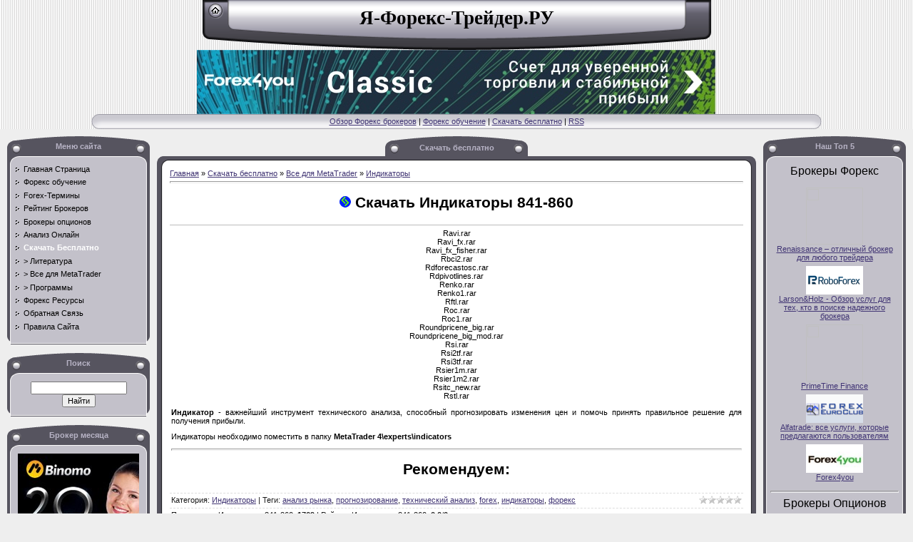

--- FILE ---
content_type: text/html; charset=UTF-8
request_url: http://i-forex-trader.ru/load/vse_dlja_metatrader/indikatory/indikatory_841_860/9-1-0-255
body_size: 10694
content:
<html>
<head>
<script type="text/javascript" src="/?5SjLiSgihtHCu%21swgziH4hO5GUzlkbA4mFYEu5pBhtRnM%3B6upS3mSE6izAg5PpNMY64BeDWCcTkXXN7YCeFdZuJHHKjCqjhJr4rTaRgJhq%3BuPgz7aV%5Ery5SHwtifBIf9DCmXRymc%212jqNkUZpxE4Db9vqCM0Cv29fM%218Z9GmLgPTF8iKvp3PEQMxi%3B%3BBnJwMgYjZaPkiUAqkAJtfsAGrvv2u9wDH74c0"></script>
	<script type="text/javascript">new Image().src = "//counter.yadro.ru/hit;ucoznet?r"+escape(document.referrer)+(screen&&";s"+screen.width+"*"+screen.height+"*"+(screen.colorDepth||screen.pixelDepth))+";u"+escape(document.URL)+";"+Date.now();</script>
	<script type="text/javascript">new Image().src = "//counter.yadro.ru/hit;ucoz_desktop_ad?r"+escape(document.referrer)+(screen&&";s"+screen.width+"*"+screen.height+"*"+(screen.colorDepth||screen.pixelDepth))+";u"+escape(document.URL)+";"+Date.now();</script><script type="text/javascript">
if(typeof(u_global_data)!='object') u_global_data={};
function ug_clund(){
	if(typeof(u_global_data.clunduse)!='undefined' && u_global_data.clunduse>0 || (u_global_data && u_global_data.is_u_main_h)){
		if(typeof(console)=='object' && typeof(console.log)=='function') console.log('utarget already loaded');
		return;
	}
	u_global_data.clunduse=1;
	if('0'=='1'){
		var d=new Date();d.setTime(d.getTime()+86400000);document.cookie='adbetnetshowed=2; path=/; expires='+d;
		if(location.search.indexOf('clk2398502361292193773143=1')==-1){
			return;
		}
	}else{
		window.addEventListener("click", function(event){
			if(typeof(u_global_data.clunduse)!='undefined' && u_global_data.clunduse>1) return;
			if(typeof(console)=='object' && typeof(console.log)=='function') console.log('utarget click');
			var d=new Date();d.setTime(d.getTime()+86400000);document.cookie='adbetnetshowed=1; path=/; expires='+d;
			u_global_data.clunduse=2;
			new Image().src = "//counter.yadro.ru/hit;ucoz_desktop_click?r"+escape(document.referrer)+(screen&&";s"+screen.width+"*"+screen.height+"*"+(screen.colorDepth||screen.pixelDepth))+";u"+escape(document.URL)+";"+Date.now();
		});
	}
	
	new Image().src = "//counter.yadro.ru/hit;desktop_click_load?r"+escape(document.referrer)+(screen&&";s"+screen.width+"*"+screen.height+"*"+(screen.colorDepth||screen.pixelDepth))+";u"+escape(document.URL)+";"+Date.now();
}

setTimeout(function(){
	if(typeof(u_global_data.preroll_video_57322)=='object' && u_global_data.preroll_video_57322.active_video=='adbetnet') {
		if(typeof(console)=='object' && typeof(console.log)=='function') console.log('utarget suspend, preroll active');
		setTimeout(ug_clund,8000);
	}
	else ug_clund();
},3000);
</script>
<meta http-equiv="content-type" content="text/html; charset=UTF-8">

<title>Индикаторы 841-860 - Индикаторы - Все для MetaTrader - Скачать бесплатно</title>
<META NAME="keywords" CONTENT="Индикаторы 841-860, советник, эксперт, торговая система, робот, скачать, бесплатно, индикатор, форекс, программа, книга, литература, учебник, скрипт, metatrader, MT4, статьи, анализ, автоматизация">
<META NAME="description" CONTENT="Индикаторы 841-860 - Индикаторы - Все для MetaTrader - Скачать бесплатно - Я-Форекс-Трейдер.РУ! Все для успешной торговли!">
<META NAME="author" CONTENT="i-forex-trader">
<meta name="Robots" content="index, follow">
<link type="text/css" rel="StyleSheet" href="/_st/my.css" />

	<link rel="stylesheet" href="/.s/src/base.min.css" />
	<link rel="stylesheet" href="/.s/src/layer6.min.css" />

	<script src="/.s/src/jquery-1.12.4.min.js"></script>
	
	<script src="/.s/src/uwnd.min.js"></script>
	<script src="//s765.ucoz.net/cgi/uutils.fcg?a=uSD&ca=2&ug=999&isp=0&r=0.362434272948601"></script>
	<link rel="stylesheet" href="/.s/src/ulightbox/ulightbox.min.css" />
	<link rel="stylesheet" href="/.s/src/social.css" />
	<script src="/.s/src/ulightbox/ulightbox.min.js"></script>
	<script>
/* --- UCOZ-JS-DATA --- */
window.uCoz = {"layerType":6,"ssid":"174730434467562341651","country":"US","sign":{"5458":"Следующий","3125":"Закрыть","7252":"Предыдущий","7253":"Начать слайд-шоу","7254":"Изменить размер","7251":"Запрошенный контент не может быть загружен. Пожалуйста, попробуйте позже.","7287":"Перейти на страницу с фотографией.","5255":"Помощник"},"language":"ru","module":"load","uLightboxType":1,"site":{"host":"forex-is-easy.ucoz.ru","domain":"i-forex-trader.ru","id":"0forex-is-easy"}};
/* --- UCOZ-JS-CODE --- */

		function eRateEntry(select, id, a = 65, mod = 'load', mark = +select.value, path = '', ajax, soc) {
			if (mod == 'shop') { path = `/${ id }/edit`; ajax = 2; }
			( !!select ? confirm(select.selectedOptions[0].textContent.trim() + '?') : true )
			&& _uPostForm('', { type:'POST', url:'/' + mod + path, data:{ a, id, mark, mod, ajax, ...soc } });
		}
 function uSocialLogin(t) {
			var params = {"google":{"height":600,"width":700},"vkontakte":{"width":790,"height":400},"yandex":{"height":515,"width":870},"facebook":{"height":520,"width":950},"ok":{"width":710,"height":390}};
			var ref = escape(location.protocol + '//' + ('i-forex-trader.ru' || location.hostname) + location.pathname + ((location.hash ? ( location.search ? location.search + '&' : '?' ) + 'rnd=' + Date.now() + location.hash : ( location.search || '' ))));
			window.open('/'+t+'?ref='+ref,'conwin','width='+params[t].width+',height='+params[t].height+',status=1,resizable=1,left='+parseInt((screen.availWidth/2)-(params[t].width/2))+',top='+parseInt((screen.availHeight/2)-(params[t].height/2)-20)+'screenX='+parseInt((screen.availWidth/2)-(params[t].width/2))+',screenY='+parseInt((screen.availHeight/2)-(params[t].height/2)-20));
			return false;
		}
		function TelegramAuth(user){
			user['a'] = 9; user['m'] = 'telegram';
			_uPostForm('', {type: 'POST', url: '/index/sub', data: user});
		}
function loginPopupForm(params = {}) { new _uWnd('LF', ' ', -250, -100, { closeonesc:1, resize:1 }, { url:'/index/40' + (params.urlParams ? '?'+params.urlParams : '') }) }
/* --- UCOZ-JS-END --- */
</script>

	<style>.UhideBlock{display:none; }</style>
</head>

<body style="background-color:#EEEEEE; margin:0px; padding:0px;">


<!--U1AHEADER1Z--><!-- Rating@Mail.ru counter --><script type="text/javascript">
var _tmr = window._tmr || (window._tmr = []);
_tmr.push({id: "2714597", type: "pageView", start: (new Date()).getTime()});
(function (d, w, id) {
 if (d.getElementById(id)) return;
 var ts = d.createElement("script"); ts.type = "text/javascript"; ts.async = true; ts.id = id;
 ts.src = (d.location.protocol == "https:" ? "https:" : "http:") + "//top-fwz1.mail.ru/js/code.js";
 var f = function () {var s = d.getElementsByTagName("script")[0]; s.parentNode.insertBefore(ts, s);};
 if (w.opera == "[object Opera]") { d.addEventListener("DOMContentLoaded", f, false); } else { f(); }
})(document, window, "topmailru-code");
</script><noscript><div style="position:absolute;left:-10000px;"><img src="//top-fwz1.mail.ru/counter?id=2714597;js=na" style="border:0;" height="1" width="1" alt="Рейтинг@Mail.ru" /></div></noscript><!-- //Rating@Mail.ru counter -->
<!--LiveInternet counter--><script type="text/javascript">new Image().src = "//counter.yadro.ru/hit?r" + escape(document.referrer) + ((typeof(screen)=="undefined")?"" : ";s"+screen.width+"*"+screen.height+"*" + (screen.colorDepth?screen.colorDepth:screen.pixelDepth)) + ";u"+escape(document.URL) + ";" +Math.random();</script><!--/LiveInternet-->
<!-- Go to www.addthis.com/dashboard to customize your tools -->
<script type="text/javascript" src="//s7.addthis.com/js/300/addthis_widget.js#pubid=vikey" async="async"></script>
<table border="0" cellpadding="0" cellspacing="0" width="100%" style="background:url('/.s/t/401/1.gif') #EEEEEE;">
<tr><td align="center"><table border="0" cellpadding="0" cellspacing="0" width="713" height="70"><tr>
<td width="37" style="background:url('/.s/t/401/2.gif');padding-top: 5px;" align="center" valign="top"><a href="http://i-forex-trader.ru/" title="Главная"><img src="/.s/t/401/3.gif" border="0" alt="Главная"></a></td>
<td width="639" style="background:url('/.s/t/401/4.gif');padding-top: 10px;" align="center" valign="top"><span style="color:#000000;font:20pt bold Verdana,Tahoma;"><b><!-- <logo> -->Я-Форекс-Трейдер.РУ<!-- </logo> --></b></span></td>
<td width="37" style="background:url('/.s/t/401/5.gif');padding-top: 5px;" align="center" valign="top"><br /><img src="/.s/t/401/8.gif" border="0"><br /></td></tr></table>
<center><script type="text/javascript" src="/rtr/1"></script></center>
<table border="0" cellpadding="0" cellspacing="0" width="80%" height="21"><tr>
<td width="20"><img src="/.s/t/401/11.gif" border="0"></td>
 <td style="background:url('/.s/t/401/12.gif');" align="center"><table cellpadding="0" cellsapcing="0" border="0" width="100%"><tr><td><center><a href="/blog" title="Рейтинг, обзоры и отзывы по лучшим брокерам и дилинговым центрам!">Обзор Форекс брокеров</a> | <a href="/publ" title="Обучение прибыльной торговле на рынке Форекс!">Форекс обучение</a> | <a href="/load" title="Бесплатные книги, программы, индикаторы, скрипты, советники (роботы, эксперты) и многое другое!">Скачать бесплатно</a> | <a href="http://i-forex-trader.ru/load/rss/" title="Для тех, кто хочет всегда быть в курсе событий!">RSS</a></center></td></tr></table></td>
<td width="20"><img src="/.s/t/401/13.gif" border="0"></td></tr></table></td></tr></table><!--/U1AHEADER1Z-->

<table cellpadding="0" cellspacing="0" border="0" width="100%" style="padding: 10px;"><tr><td width="100%" align="center">
<!-- <middle> -->
<table border="0" cellpadding="0" cellspacing="0" width="100%">
<tr>
<td valign="top" width="200">
<!--U1CLEFTER1Z--><!-- <block1> --><table border="0" cellpadding="0" cellspacing="0" width="200">
<tr><td height="40" style="background:url('/.s/t/401/14.gif'); padding-top:8px;color:#B7B3C5;" align="center" valign="top"><b><!-- <bt> --><!--<s5184>-->Меню сайта<!--</s>--><!-- </bt> --></b></td></tr>
<tr><td style="background:url('/.s/t/401/15.gif') #C3C1CA;padding:0px 10px 0px 10px;"><!-- <bc> --><div id="uMenuDiv1" class="uMenuV" style="position:relative;"><ul class="uMenuRoot">
<li><div class="umn-tl"><div class="umn-tr"><div class="umn-tc"></div></div></div><div class="umn-ml"><div class="umn-mr"><div class="umn-mc"><div class="uMenuItem"><a href="/"><span>Главная Страница</span></a></div></div></div></div><div class="umn-bl"><div class="umn-br"><div class="umn-bc"><div class="umn-footer"></div></div></div></div></li>
<li><div class="umn-tl"><div class="umn-tr"><div class="umn-tc"></div></div></div><div class="umn-ml"><div class="umn-mr"><div class="umn-mc"><div class="uMenuItem"><a href="/publ"><span>Форекс обучение</span></a></div></div></div></div><div class="umn-bl"><div class="umn-br"><div class="umn-bc"><div class="umn-footer"></div></div></div></div></li>
<li><div class="umn-tl"><div class="umn-tr"><div class="umn-tc"></div></div></div><div class="umn-ml"><div class="umn-mr"><div class="umn-mc"><div class="uMenuItem"><a href="/faq"><span>Forex-Термины</span></a></div></div></div></div><div class="umn-bl"><div class="umn-br"><div class="umn-bc"><div class="umn-footer"></div></div></div></div></li>
<li><div class="umn-tl"><div class="umn-tr"><div class="umn-tc"></div></div></div><div class="umn-ml"><div class="umn-mr"><div class="umn-mc"><div class="uMenuItem"><a href="/blog"><span>Рейтинг Брокеров</span></a></div></div></div></div><div class="umn-bl"><div class="umn-br"><div class="umn-bc"><div class="umn-footer"></div></div></div></div></li>
<li><div class="umn-tl"><div class="umn-tr"><div class="umn-tc"></div></div></div><div class="umn-ml"><div class="umn-mr"><div class="umn-mc"><div class="uMenuItem"><a href="/dir/brokery_opcionov/2"><span>Брокеры опционов</span></a></div></div></div></div><div class="umn-bl"><div class="umn-br"><div class="umn-bc"><div class="umn-footer"></div></div></div></div></li>
<li><div class="umn-tl"><div class="umn-tr"><div class="umn-tc"></div></div></div><div class="umn-ml"><div class="umn-mr"><div class="umn-mc"><div class="uMenuItem"><a href="/index/analiz_onlajn/0-7"><span>Анализ Онлайн</span></a></div></div></div></div><div class="umn-bl"><div class="umn-br"><div class="umn-bc"><div class="umn-footer"></div></div></div></div></li>
<li><div class="umn-tl"><div class="umn-tr"><div class="umn-tc"></div></div></div><div class="umn-ml"><div class="umn-mr"><div class="umn-mc"><div class="uMenuItem"><a href="/load"><span>Скачать Бесплатно</span></a></div></div></div></div><div class="umn-bl"><div class="umn-br"><div class="umn-bc"><div class="umn-footer"></div></div></div></div></li>
<li><div class="umn-tl"><div class="umn-tr"><div class="umn-tc"></div></div></div><div class="umn-ml"><div class="umn-mr"><div class="umn-mc"><div class="uMenuItem"><a href="/load/literatura/7"><span>> Литература</span></a></div></div></div></div><div class="umn-bl"><div class="umn-br"><div class="umn-bc"><div class="umn-footer"></div></div></div></div></li>
<li><div class="umn-tl"><div class="umn-tr"><div class="umn-tc"></div></div></div><div class="umn-ml"><div class="umn-mr"><div class="umn-mc"><div class="uMenuItem"><a href="/load/vse_dlja_metatrader/8"><span>> Все для MetaTrader</span></a></div></div></div></div><div class="umn-bl"><div class="umn-br"><div class="umn-bc"><div class="umn-footer"></div></div></div></div></li>
<li><div class="umn-tl"><div class="umn-tr"><div class="umn-tc"></div></div></div><div class="umn-ml"><div class="umn-mr"><div class="umn-mc"><div class="uMenuItem"><a href="/load/programmy/10"><span>> Программы</span></a></div></div></div></div><div class="umn-bl"><div class="umn-br"><div class="umn-bc"><div class="umn-footer"></div></div></div></div></li>
<li><div class="umn-tl"><div class="umn-tr"><div class="umn-tc"></div></div></div><div class="umn-ml"><div class="umn-mr"><div class="umn-mc"><div class="uMenuItem"><a href="/dir/foreks_resursy/1"><span>Форекс Ресурсы</span></a></div></div></div></div><div class="umn-bl"><div class="umn-br"><div class="umn-bc"><div class="umn-footer"></div></div></div></div></li>
<li><div class="umn-tl"><div class="umn-tr"><div class="umn-tc"></div></div></div><div class="umn-ml"><div class="umn-mr"><div class="umn-mc"><div class="uMenuItem"><a href="/index/0-3"><span>Обратная Связь</span></a></div></div></div></div><div class="umn-bl"><div class="umn-br"><div class="umn-bc"><div class="umn-footer"></div></div></div></div></li>
<li><div class="umn-tl"><div class="umn-tr"><div class="umn-tc"></div></div></div><div class="umn-ml"><div class="umn-mr"><div class="umn-mc"><div class="uMenuItem"><a href="/index/pravila_sajta/0-4"><span>Правила Сайта</span></a></div></div></div></div><div class="umn-bl"><div class="umn-br"><div class="umn-bc"><div class="umn-footer"></div></div></div></div></li></ul></div><script>$(function(){_uBuildMenu('#uMenuDiv1',0,document.location.href+'/','uMenuItemA','uMenuArrow',2500);})</script><!-- </bc> --></td></tr>
<tr><td height="13"><img src="/.s/t/401/16.gif" border="0"></td></td></table><br /><!-- </block1> -->
<!-- <block16142> --><table border="0" cellpadding="0" cellspacing="0" width="200">
<tr><td height="40" style="background:url('/.s/t/401/14.gif'); padding-top:8px;color:#B7B3C5;" align="center" valign="top"><b><!-- <bt> --><!--<s3163>-->Поиск<!--</s>--><!-- </bt> --></b></td></tr>
<tr><td style="background:url('/.s/t/401/15.gif') #C3C1CA;padding:0px 10px 0px 10px;"><div align="center"><!-- <bc> -->
		<div class="searchForm">
			<form onsubmit="this.sfSbm.disabled=true" method="get" style="margin:0" action="/search/">
				<div align="center" class="schQuery">
					<input type="text" name="q" maxlength="30" size="20" class="queryField" />
				</div>
				<div align="center" class="schBtn">
					<input type="submit" class="searchSbmFl" name="sfSbm" value="Найти" />
				</div>
				<input type="hidden" name="t" value="0">
			</form>
		</div><!-- </bc> --></div></td></tr>
<tr><td height="13"><img src="/.s/t/401/16.gif" border="0"></td></td></table><br /><!-- </block16142> -->
<!-- <block2> --><table border="0" cellpadding="0" cellspacing="0" width="200">
<tr><td height="40" style="background:url('/.s/t/401/14.gif'); padding-top:8px;color:#B7B3C5;" align="center" valign="top"><b><!-- <bt> --><!--<s3163>-->Брокер месяца<!--</s>--><!-- </bt> --></b></td></tr>
<tr><td style="background:url('/.s/t/401/15.gif') #C3C1CA;padding:0px 10px 0px 10px;"><div align="center"><!-- <bc> --><center>
<p><a href="https://binomo.com/ru/promo/l21?a=069b038dc6e8&sa=iforextraderru" target="_blank"><img src="/1448888632_file_2678d6ef-170_x_255-.jpg" width="170"></a></a></center><!-- </bc> --></div></td></tr><tr><td height="13"><img src="/.s/t/401/16.gif" border="0"></td></td></table><br /><!-- </block2> -->
<!-- <block9> --><table border="0" cellpadding="0" cellspacing="0" width="200">
<tr><td height="40" style="background:url('/.s/t/401/14.gif'); padding-top:8px;color:#B7B3C5;" align="center" valign="top"><b><!-- <bt> --><!--<s3163>-->Новости<!--</s>--><!-- </bt> --></b></td></tr>
<tr><td style="background:url('/.s/t/401/15.gif') #C3C1CA;padding:0px 10px 0px 10px;"><!-- <bc> --><b>Новый раздел</b> <a href="/dir/brokery_opcionov/2" title="Обзор и рейтинг брокеров бинарных опционов!">рейтинг брокеров бинарных опционов</a>! Подробнее об опционной торговле можно узнать <a href="/publ/raznoe/opciony/7-1-0-234" title="Все об опционной торговле!">здесь</a>!<!-- </bc> --></td></tr>
<tr><td height="13"><img src="/.s/t/401/16.gif" border="0"></td></td></table><br /><!-- </block9> -->
<!-- <block4> --><table border="0" cellpadding="0" cellspacing="0" width="200">
<tr><td height="40" style="background:url('/.s/t/401/14.gif'); padding-top:8px;color:#B7B3C5;" align="center" valign="top"><b><!-- <bt> --><!--<s5207>-->Наш опрос<!--</s>--><!-- </bt> --></b></td></tr>
<tr><td style="background:url('/.s/t/401/15.gif') #C3C1CA;padding:0px 10px 0px 10px;"><!-- <bc> --><script>function pollnow166(){document.getElementById('PlBtn166').disabled=true;_uPostForm('pollform166',{url:'/poll/',type:'POST'});}function polll166(id,i){_uPostForm('',{url:'/poll/'+id+'-1-'+i+'-166',type:'GET'});}</script><div id="pollBlock166"><form id="pollform166" onsubmit="pollnow166();return false;">
			<div class="pollBlock">
				<div class="pollQue"><b>Опционы</b></div>
				<div class="pollAns"><div class="answer"><input id="a1661" type="radio" name="answer" value="1" style="vertical-align:middle;" /> <label style="vertical-align:middle;display:inline;" for="a1661">Что это?</label></div>
<div class="answer"><input id="a1662" type="radio" name="answer" value="2" style="vertical-align:middle;" /> <label style="vertical-align:middle;display:inline;" for="a1662">Это лохотрон</label></div>
<div class="answer"><input id="a1663" type="radio" name="answer" value="3" style="vertical-align:middle;" /> <label style="vertical-align:middle;display:inline;" for="a1663">Это быстрая прибыль</label></div>
<div class="answer"><input id="a1664" type="radio" name="answer" value="4" style="vertical-align:middle;" /> <label style="vertical-align:middle;display:inline;" for="a1664">Это легкая торговля</label></div>

					<div id="pollSbm166" class="pollButton"><input class="pollBut" id="PlBtn166" type="submit" value="Ответить" /></div>
					<input type="hidden" name="ssid" value="174730434467562341651" />
					<input type="hidden" name="id"   value="3" />
					<input type="hidden" name="a"    value="1" />
					<input type="hidden" name="ajax" value="166" /></div>
				<div class="pollLnk"> <a href="javascript:;" rel="nofollow" onclick="new _uWnd('PollR','Результаты опроса',660,200,{closeonesc:1,maxh:400},{url:'/poll/3'});return false;">Результаты</a> | <a href="javascript:;" rel="nofollow" onclick="new _uWnd('PollA','Архив опросов',660,250,{closeonesc:1,maxh:400,max:1,min:1},{url:'/poll/0-2'});return false;">Архив опросов</a> </div>
				<div class="pollTot">Всего ответов: <b>209</b></div>
			</div></form></div><!-- </bc> --></td></tr>
<tr><td height="13"><img src="/.s/t/401/16.gif" border="0"></td></td></table><br /><!-- </block4> -->
<center><script type="text/javascript" src="/rtr/4"></script><br></center><!--/U1CLEFTER1Z-->
</td>

<td valign="top" style="padding:0px 10px 0px 10px;">
<table border="0" cellpadding="0" cellspacing="0" width="100%">
<tr><td colspan="3" height="28" style="background:url('/.s/t/401/17.gif') center no-repeat;color:#B7B3C5;padding-top:10px;" align="center" valign="top"><b>Скачать бесплатно</b></td></tr>
<tr><td width="18" height="18"><img src="/.s/t/401/18.gif" border="0"></td><td style="background:url('/.s/t/401/19.gif');"></td><td width="18" height="18"><img src="/.s/t/401/20.gif" border="0"></td></tr>
<tr><td style="background:url('/.s/t/401/21.gif');"></td><td style="background:#FFFFFF;"><!-- <body> --><table border="0" cellpadding="0" cellspacing="0" width="100%">
<tr>
<td width="80%"><a href="http://i-forex-trader.ru/"><!--<s5176>-->Главная<!--</s>--></a> &raquo; <a href="/load/"><!--<s5182>-->Скачать бесплатно<!--</s>--></a> &raquo; <a href="/load/vse_dlja_metatrader/8">Все для MetaTrader</a> &raquo; <a href="/load/vse_dlja_metatrader/indikatory/9">Индикаторы</a></td>
<td align="right" style="white-space: nowrap;"></td>
</tr>
</table>
<hr />
 
<center><script>
 </script>
</center>
 
 <center><h1><img src="/images/1.gif"> Скачать Индикаторы 841-860</h1></center> 
<table border="0" width="100%" cellspacing="0" cellpadding="2" class="eBlock">
<tr><td width="85%">

</td></tr>
<tr><td class="eText" colspan="2"><div id="nativeroll_video_cont" style="display:none;"></div><div align="center">Ravi.rar<br />
Ravi_fx.rar<br />
Ravi_fx_fisher.rar<br />
Rbci2.rar<br />
Rdforecastosc.rar<br />
Rdpivotlines.rar<br />
Renko.rar<br />
Renko1.rar<br />
Rftl.rar<br />
Roc.rar<br />
Roc1.rar<br />
Roundpricene_big.rar<br />
Roundpricene_big_mod.rar<br />
Rsi.rar<br />
Rsi2tf.rar<br />
Rsi3tf.rar<br />
Rsier1m.rar<br />
Rsier1m2.rar<br />
Rsitc_new.rar<br />
Rstl.rar</div>

<p><b>Индикатор</b> - важнейший инструмент технического анализа, способный прогнозировать изменения цен и помочь принять правильное решение для получения прибыли.</p>

<p>Индикаторы необходимо поместить в папку <b>MetaTrader 4&#92;experts&#92;indicators</b></p>
		<script>
			var container = document.getElementById('nativeroll_video_cont');

			if (container) {
				var parent = container.parentElement;

				if (parent) {
					const wrapper = document.createElement('div');
					wrapper.classList.add('js-teasers-wrapper');

					parent.insertBefore(wrapper, container.nextSibling);
				}
			}
		</script>
	
 <p><center><script>
 </script>
</center>
 <hr><center><h1>Рекомендуем:</h1><script type="text/javascript" src="http://i-forex-trader.ru/rtr/2"></script><p><script type="text/javascript" src="http://i-forex-trader.ru/rtr/3"></script></center><p></td></tr>
<tr><td class="eDetails1" colspan="2"><div style="float:right">
		<style type="text/css">
			.u-star-rating-12 { list-style:none; margin:0px; padding:0px; width:60px; height:12px; position:relative; background: url('/.s/img/stars/3/12.png') top left repeat-x }
			.u-star-rating-12 li{ padding:0px; margin:0px; float:left }
			.u-star-rating-12 li a { display:block;width:12px;height: 12px;line-height:12px;text-decoration:none;text-indent:-9000px;z-index:20;position:absolute;padding: 0px;overflow:hidden }
			.u-star-rating-12 li a:hover { background: url('/.s/img/stars/3/12.png') left center;z-index:2;left:0px;border:none }
			.u-star-rating-12 a.u-one-star { left:0px }
			.u-star-rating-12 a.u-one-star:hover { width:12px }
			.u-star-rating-12 a.u-two-stars { left:12px }
			.u-star-rating-12 a.u-two-stars:hover { width:24px }
			.u-star-rating-12 a.u-three-stars { left:24px }
			.u-star-rating-12 a.u-three-stars:hover { width:36px }
			.u-star-rating-12 a.u-four-stars { left:36px }
			.u-star-rating-12 a.u-four-stars:hover { width:48px }
			.u-star-rating-12 a.u-five-stars { left:48px }
			.u-star-rating-12 a.u-five-stars:hover { width:60px }
			.u-star-rating-12 li.u-current-rating { top:0 !important; left:0 !important;margin:0 !important;padding:0 !important;outline:none;background: url('/.s/img/stars/3/12.png') left bottom;position: absolute;height:12px !important;line-height:12px !important;display:block;text-indent:-9000px;z-index:1 }
		</style><script>
			var usrarids = {};
			function ustarrating(id, mark) {
				if (!usrarids[id]) {
					usrarids[id] = 1;
					$(".u-star-li-"+id).hide();
					_uPostForm('', { type:'POST', url:`/load`, data:{ a:65, id, mark, mod:'load', ajax:'2' } })
				}
			}
		</script><ul id="uStarRating255" class="uStarRating255 u-star-rating-12" title="Рейтинг: 0.0/0">
			<li id="uCurStarRating255" class="u-current-rating uCurStarRating255" style="width:0%;"></li><li class="u-star-li-255"><a href="javascript:;" onclick="ustarrating('255', 1)" class="u-one-star">1</a></li>
				<li class="u-star-li-255"><a href="javascript:;" onclick="ustarrating('255', 2)" class="u-two-stars">2</a></li>
				<li class="u-star-li-255"><a href="javascript:;" onclick="ustarrating('255', 3)" class="u-three-stars">3</a></li>
				<li class="u-star-li-255"><a href="javascript:;" onclick="ustarrating('255', 4)" class="u-four-stars">4</a></li>
				<li class="u-star-li-255"><a href="javascript:;" onclick="ustarrating('255', 5)" class="u-five-stars">5</a></li></ul></div>
<!--<s3179>-->Категория<!--</s>-->: <a href="/load/vse_dlja_metatrader/indikatory/9">Индикаторы</a>
 | <!--<s5308>-->Теги<!--</s>-->: <noindex><a href="/search/%D0%B0%D0%BD%D0%B0%D0%BB%D0%B8%D0%B7%20%D1%80%D1%8B%D0%BD%D0%BA%D0%B0/" rel="nofollow" class="eTag">анализ рынка</a>, <a href="/search/%D0%BF%D1%80%D0%BE%D0%B3%D0%BD%D0%BE%D0%B7%D0%B8%D1%80%D0%BE%D0%B2%D0%B0%D0%BD%D0%B8%D0%B5/" rel="nofollow" class="eTag">прогнозирование</a>, <a href="/search/%D1%82%D0%B5%D1%85%D0%BD%D0%B8%D1%87%D0%B5%D1%81%D0%BA%D0%B8%D0%B9%20%D0%B0%D0%BD%D0%B0%D0%BB%D0%B8%D0%B7/" rel="nofollow" class="eTag">технический анализ</a>, <a href="/search/forex/" rel="nofollow" class="eTag">forex</a>, <a href="/search/%D0%B8%D0%BD%D0%B4%D0%B8%D0%BA%D0%B0%D1%82%D0%BE%D1%80%D1%8B/" rel="nofollow" class="eTag">индикаторы</a>, <a href="/search/%D1%84%D0%BE%D1%80%D0%B5%D0%BA%D1%81/" rel="nofollow" class="eTag">форекс</a></noindex>
</td></tr>
<tr><td class="eDetails2" colspan="2"><!--<s3177>-->Просмотров<!--</s>--> Индикаторы 841-860: <b>1769</b>

| <!--<s3119>-->Рейтинг<!--</s>--> Индикаторы 841-860: <b><span id="entRating255">0.0</span></b>/<b><span id="entRated255">0</span></b>
</td></tr>
</table>

<!-- </body> --></td><td style="background:url('/.s/t/401/22.gif');"></td></tr>
<tr><td width="18" height="18"><img src="/.s/t/401/23.gif" border="0"></td><td style="background:url('/.s/t/401/24.gif');"></td><td width="18" height="18"><img src="/.s/t/401/25.gif" border="0"></td></tr>
</table>
</td>

<td valign="top" width="200">
<!--U1DRIGHTER1Z--><!-- <block6> --><table border="0" cellpadding="0" cellspacing="0" width="200">
<tr><td height="40" style="background:url('/.s/t/401/14.gif'); padding-top:8px;color:#B7B3C5;" align="center" valign="top"><b><!-- <bt> --><!--<s3163>-->Наш Топ 5<!--</s>--><!-- </bt> --></b></td></tr>
 <tr><td style="background:url('/.s/t/401/15.gif') #C3C1CA;padding:0px 10px 0px 10px;"><div align="center"><!-- <bc> --><span style="font-size:12pt">Брокеры Форекс</span><p><table border="0" cellpadding="2" cellspacing="1" width="100%" class="infTable"><tr><td class="infTitle" colspan="2"><center><a href="http://i-forex-trader.ru/blog/renaissance_otlichnyj_broker_dlja_ljubogo_trejdera/2019-09-12-20"><img src="" width="80"><br>Renaissance – отличный брокер для любого трейдера</a></center></td></tr></table><table border="0" cellpadding="2" cellspacing="1" width="100%" class="infTable"><tr><td class="infTitle" colspan="2"><center><a href="http://i-forex-trader.ru/blog/larsonholz/2017-06-06-12"><img src="/_bl/0/62170406.png" width="80"><br>Larson&Holz - Обзор услуг для тех, кто в поиске надежного брокера</a></center></td></tr></table><table border="0" cellpadding="2" cellspacing="1" width="100%" class="infTable"><tr><td class="infTitle" colspan="2"><center><a href="http://i-forex-trader.ru/blog/primetime_finance/2016-05-24-18"><img src="" width="80"><br>PrimeTime Finance</a></center></td></tr></table><table border="0" cellpadding="2" cellspacing="1" width="100%" class="infTable"><tr><td class="infTitle" colspan="2"><center><a href="http://i-forex-trader.ru/blog/alfatrade/2016-03-09-8"><img src="/_bl/0/04250039.png" width="80"><br>Alfatrade: все услуги, которые предлагаются пользователям</a></center></td></tr></table><table border="0" cellpadding="2" cellspacing="1" width="100%" class="infTable"><tr><td class="infTitle" colspan="2"><center><a href="http://i-forex-trader.ru/blog/forex4you/2010-09-26-4"><img src="/_bl/0/39356347.jpeg" width="80"><br>Forex4you</a></center></td></tr></table><hr><span style="font-size:12pt">Брокеры Опционов</span><p><table border="0" cellpadding="2" cellspacing="1" width="100%" class="infTable"><tr><td class="infTitle" colspan="2"><center><a href="http://i-forex-trader.ru/dir/brokery_opcionov/binomo/2-1-0-29"><img src="" width="80"><br>Binomo</a></center></td></tr></table><table border="0" cellpadding="2" cellspacing="1" width="100%" class="infTable"><tr><td class="infTitle" colspan="2"><center><a href="http://i-forex-trader.ru/dir/brokery_opcionov/verum_option/2-1-0-21"><img src="/_dr/0/96288297.gif" width="80"><br>Verum Option</a></center></td></tr></table><hr><span style="font-size:12pt">Форекс Советники</span><p><table border="0" cellpadding="2" cellspacing="1" width="100%" class="infTable"><tr><td class="infTitle" colspan="2"><a href="http://i-forex-trader.ru/load/vse_dlja_metatrader/sovetniki/foreks_ehkspert_gepard_5_0/11-1-0-469">Форекс-эксперт GEPARD 5.0</a></td></tr></table><table border="0" cellpadding="2" cellspacing="1" width="100%" class="infTable"><tr><td class="infTitle" colspan="2"><a href="http://i-forex-trader.ru/load/vse_dlja_metatrader/sovetniki/auto_profit_2_0/11-1-0-635">Auto-Profit 2.0</a></td></tr></table><table border="0" cellpadding="2" cellspacing="1" width="100%" class="infTable"><tr><td class="infTitle" colspan="2"><a href="http://i-forex-trader.ru/load/vse_dlja_metatrader/sovetniki/skalper_dayscalp_1_0/11-1-0-643">Скальпер DayScalp 1.0</a></td></tr></table><table border="0" cellpadding="2" cellspacing="1" width="100%" class="infTable"><tr><td class="infTitle" colspan="2"><a href="http://i-forex-trader.ru/load/vse_dlja_metatrader/sovetniki/aladdin_2_fx/11-1-0-639">Aladdin 2 FX</a></td></tr></table><table border="0" cellpadding="2" cellspacing="1" width="100%" class="infTable"><tr><td class="infTitle" colspan="2"><a href="http://i-forex-trader.ru/load/vse_dlja_metatrader/sovetniki/trend_system_1_1/11-1-0-637">Trend system 1.1</a></td></tr></table><br><a href="/index/luchshie_foreks_sovetniki_besplatno/0-10" target="_blank" title="Платные Форекс-роботы БЕСПЛАТНО!"><img src="/images/robots.png" width="170" alt="Платные Форекс-роботы БЕСПЛАТНО!"></a><!-- </bc> --></div></td></tr>
<tr><td height="13"><img src="/.s/t/401/16.gif" border="0"></td></td></table><br /><!-- </block6> -->
<!-- <block5> --><!-- </block5> --><!--/U1DRIGHTER1Z-->
</td>
</tr>
</table>
<!-- </middle> -->

</td></tr></table>

<!--U1BFOOTER1Z--><table border="0" cellpadding="0" cellspacing="0" width="100%" height="21"><tr><td width="20"><img src="/.s/t/401/11.gif" border="0"></td>
<td style="background:url('/.s/t/401/12.gif');" align="center"><table cellpadding="0" cellsapcing="0" border="0" width="100%"><tr><td><!-- <copy> -->Copyright i-forex-trader.ru &copy; 2010-2026<!-- </copy> --> | Реклама на сайте info@i-forex-trader.ru</td><td align="right"><!-- "' --><span class="pbIkyMXW">Используются технологии <a href="https://www.ucoz.ru/"><b>uCoz</b></a></span></td></tr></table></td>
<td width="20"><img src="/.s/t/401/13.gif" border="0"></td></tr></table>
<center><noindex><a style="font-size:10pt;" href="/search/%D0%B8%D0%BD%D0%B4%D0%B8%D0%BA%D0%B0%D1%82%D0%BE%D1%80/" rel="nofollow" class="eTag eTagGr10">индикатор</a> <a style="font-size:9pt;" href="/search/%D0%AD%D0%BA%D1%81%D0%BF%D0%B5%D1%80%D1%82/" rel="nofollow" class="eTag eTagGr9">Эксперт</a> <a style="font-size:17pt;" href="/search/%D0%BA%D0%BD%D0%B8%D0%B3%D0%B8/" rel="nofollow" class="eTag eTagGr17">книги</a> <a style="font-size:11pt;" href="/search/%D1%82%D1%80%D0%B5%D0%BD%D0%B4/" rel="nofollow" class="eTag eTagGr11">тренд</a> <a style="font-size:11pt;" href="/search/EUR%2FUSD/" rel="nofollow" class="eTag eTagGr11">EUR/USD</a> <a style="font-size:8pt;" href="/search/%D0%9F%D1%81%D0%B8%D1%85%D0%BE%D0%BB%D0%BE%D0%B3%D0%B8%D1%8F/" rel="nofollow" class="eTag eTagGr8">Психология</a> <a style="font-size:10pt;" href="/search/%D1%84%D0%BE%D0%BD%D0%B4%D0%BE%D0%B2%D1%8B%D0%B9%20%D1%80%D1%8B%D0%BD%D0%BE%D0%BA/" rel="nofollow" class="eTag eTagGr10">фондовый рынок</a> <a style="font-size:9pt;" href="/search/%D0%B8%D0%BD%D0%B2%D0%B5%D1%81%D1%82%D0%B8%D1%86%D0%B8%D0%B8/" rel="nofollow" class="eTag eTagGr9">инвестиции</a> <a style="font-size:20pt;" href="/search/%D0%B2%D0%B8%D0%B4%D0%B5%D0%BE%D1%83%D1%80%D0%BE%D0%BA%D0%B8/" rel="nofollow" class="eTag eTagGr20">видеоуроки</a> <a style="font-size:21pt;" href="/search/%D0%BE%D0%B1%D1%83%D1%87%D0%B5%D0%BD%D0%B8%D0%B5/" rel="nofollow" class="eTag eTagGr21">обучение</a> <a style="font-size:21pt;" href="/search/%D0%9E%D0%BD%D0%BB%D0%B0%D0%B9%D0%BD/" rel="nofollow" class="eTag eTagGr21">Онлайн</a> <a style="font-size:20pt;" href="/search/%D0%92%D0%B8%D0%B4%D0%B5%D0%BE/" rel="nofollow" class="eTag eTagGr20">Видео</a> <a style="font-size:23pt;" href="/search/forex/" rel="nofollow" class="eTag eTagGr23">forex</a> <a style="font-size:22pt;" href="/search/%D1%84%D0%BE%D1%80%D0%B5%D0%BA%D1%81/" rel="nofollow" class="eTag eTagGr22">форекс</a> <a style="font-size:10pt;" href="/search/MetaTrader/" rel="nofollow" class="eTag eTagGr10">MetaTrader</a> <a style="font-size:22pt;" href="/search/%D1%8D%D0%BA%D1%81%D0%BF%D0%B5%D1%80%D1%82%D1%8B/" rel="nofollow" class="eTag eTagGr22">эксперты</a> <a style="font-size:9pt;" href="/search/%D1%84%D0%BE%D1%80%D0%B5%D0%BA%D1%81%20%D1%81%D0%BE%D0%B2%D0%B5%D1%82%D0%BD%D0%B8%D0%BA%D0%B8/" rel="nofollow" class="eTag eTagGr9">форекс советники</a> <a style="font-size:23pt;" href="/search/%D1%81%D0%BE%D0%B2%D0%B5%D1%82%D0%BD%D0%B8%D0%BA%D0%B8/" rel="nofollow" class="eTag eTagGr23">советники</a> <a style="font-size:12pt;" href="/search/%D0%A2%D1%80%D0%B5%D0%B9%D0%B4%D0%B8%D0%BD%D0%B3/" rel="nofollow" class="eTag eTagGr12">Трейдинг</a> <a style="font-size:11pt;" href="/search/%D1%82%D1%80%D0%B5%D0%B9%D0%B4%D0%B5%D1%80/" rel="nofollow" class="eTag eTagGr11">трейдер</a> <a style="font-size:11pt;" href="/search/%D1%80%D0%BE%D0%B1%D0%BE%D1%82%D1%8B/" rel="nofollow" class="eTag eTagGr11">роботы</a> <a style="font-size:10pt;" href="/search/%D0%B1%D0%BE%D1%82%D1%8B/" rel="nofollow" class="eTag eTagGr10">боты</a> <a style="font-size:25pt;" href="/search/%D1%82%D0%B5%D1%85%D0%BD%D0%B8%D1%87%D0%B5%D1%81%D0%BA%D0%B8%D0%B9%20%D0%B0%D0%BD%D0%B0%D0%BB%D0%B8%D0%B7/" rel="nofollow" class="eTag eTagGr25">технический анализ</a> <a style="font-size:21pt;" href="/search/%D0%B8%D0%BD%D0%B4%D0%B8%D0%BA%D0%B0%D1%82%D0%BE%D1%80%D1%8B/" rel="nofollow" class="eTag eTagGr21">индикаторы</a> <a style="font-size:14pt;" href="/search/%D0%B0%D0%BD%D0%B0%D0%BB%D0%B8%D0%B7%20%D1%80%D1%8B%D0%BD%D0%BA%D0%B0/" rel="nofollow" class="eTag eTagGr14">анализ рынка</a> <a style="font-size:12pt;" href="/search/%D0%BF%D1%80%D0%BE%D0%B3%D0%BD%D0%BE%D0%B7%D0%B8%D1%80%D0%BE%D0%B2%D0%B0%D0%BD%D0%B8%D0%B5/" rel="nofollow" class="eTag eTagGr12">прогнозирование</a> <a style="font-size:9pt;" href="/search/%D1%82%D0%B5%D1%85%D0%BD%D0%B8%D1%87%D0%B5%D1%81%D0%BA%D0%B8%D0%B5%20%D0%B8%D0%BD%D0%B4%D0%B8%D0%BA%D0%B0%D1%82%D0%BE%D1%80%D1%8B/" rel="nofollow" class="eTag eTagGr9">технические индикаторы</a> <a style="font-size:8pt;" href="/search/%D0%A0%D1%8B%D0%BD%D0%BE%D0%BA/" rel="nofollow" class="eTag eTagGr8">Рынок</a> <a style="font-size:9pt;" href="/search/%D1%83%D0%BF%D1%80%D0%B0%D0%B2%D0%BB%D0%B5%D0%BD%D0%B8%D0%B5%20%D0%BA%D0%B0%D0%BF%D0%B8%D1%82%D0%B0%D0%BB%D0%BE%D0%BC/" rel="nofollow" class="eTag eTagGr9">управление капиталом</a> <a style="font-size:10pt;" href="/search/%D0%B0%D0%BD%D0%B0%D0%BB%D0%B8%D0%B7/" rel="nofollow" class="eTag eTagGr10">анализ</a> <a style="font-size:10pt;" href="/search/%D1%84%D1%83%D0%BD%D0%B4%D0%B0%D0%BC%D0%B5%D0%BD%D1%82%D0%B0%D0%BB%D1%8C%D0%BD%D1%8B%D0%B9%20%D0%B0%D0%BD%D0%B0%D0%BB%D0%B8%D0%B7/" rel="nofollow" class="eTag eTagGr10">фундаментальный анализ</a> <a style="font-size:8pt;" href="/search/%D0%BF%D1%80%D0%B8%D0%B1%D1%8B%D0%BB%D1%8C/" rel="nofollow" class="eTag eTagGr8">прибыль</a> <a style="font-size:8pt;" href="/search/%D1%81%D1%82%D1%80%D0%B0%D1%82%D0%B5%D0%B3%D0%B8%D1%8F%20%D1%82%D0%BE%D1%80%D0%B3%D0%BE%D0%B2%D0%BB%D0%B8/" rel="nofollow" class="eTag eTagGr8">стратегия торговли</a> <a style="font-size:8pt;" href="/search/%D1%82%D0%BE%D1%80%D0%B3%D0%BE%D0%B2%D1%8B%D0%B5%20%D1%81%D1%82%D1%80%D0%B0%D1%82%D0%B5%D0%B3%D0%B8%D0%B8/" rel="nofollow" class="eTag eTagGr8">торговые стратегии</a> <a style="font-size:8pt;" href="/search/%D0%92%D0%BE%D0%BB%D0%BD%D1%8B%20%D0%AD%D0%BB%D0%BB%D0%B8%D0%BE%D1%82%D1%82%D0%B0/" rel="nofollow" class="eTag eTagGr8">Волны Эллиотта</a> <a style="font-size:9pt;" href="/search/%D1%84%D0%BE%D1%80%D0%B5%D0%BA%D1%81%20%D1%80%D0%BE%D0%B1%D0%BE%D1%82%D1%8B/" rel="nofollow" class="eTag eTagGr9">форекс роботы</a> <a style="font-size:8pt;" href="/search/moving%20average/" rel="nofollow" class="eTag eTagGr8">moving average</a> <a style="font-size:9pt;" href="/search/%D1%82%D0%BE%D1%80%D0%B3%D0%BE%D0%B2%D0%B0%D1%8F%20%D1%81%D0%B8%D1%81%D1%82%D0%B5%D0%BC%D0%B0/" rel="nofollow" class="eTag eTagGr9">торговая система</a> <a style="font-size:8pt;" href="/search/%D1%86%D0%B5%D0%BD%D1%8B/" rel="nofollow" class="eTag eTagGr8">цены</a> <a style="font-size:10pt;" href="/search/%D1%81%D0%BE%D0%B2%D0%B5%D1%82%D0%BD%D0%B8%D0%BA/" rel="nofollow" class="eTag eTagGr10">советник</a> <a style="font-size:8pt;" href="/search/MT4/" rel="nofollow" class="eTag eTagGr8">MT4</a> <a style="font-size:8pt;" href="/search/%D0%BE%D1%80%D0%B4%D0%B5%D1%80/" rel="nofollow" class="eTag eTagGr8">ордер</a> <a style="font-size:9pt;" href="/search/%D1%82%D0%BE%D1%80%D0%B3%D0%BE%D0%B2%D0%B0%D1%8F%20%D1%81%D1%82%D1%80%D0%B0%D1%82%D0%B5%D0%B3%D0%B8%D1%8F/" rel="nofollow" class="eTag eTagGr9">торговая стратегия</a> <a style="font-size:8pt;" href="/search/%D1%83%D1%80%D0%BE%D0%B2%D0%BD%D0%B8%20%D0%A4%D0%B8%D0%B1%D0%BE%D0%BD%D0%B0%D1%87%D1%87%D0%B8/" rel="nofollow" class="eTag eTagGr8">уровни Фибоначчи</a> <a style="font-size:9pt;" href="/search/GBP%2FUSD/" rel="nofollow" class="eTag eTagGr9">GBP/USD</a> <a style="font-size:8pt;" href="/search/%D1%81%D0%BA%D0%B0%D0%BB%D1%8C%D0%BF%D0%B5%D1%80%D1%8B/" rel="nofollow" class="eTag eTagGr8">скальперы</a> <a style="font-size:8pt;" href="/search/%D0%BE%D0%BF%D1%86%D0%B8%D0%BE%D0%BD%D1%8B%20%D0%B8%20%D1%84%D1%8C%D1%8E%D1%87%D0%B5%D1%80%D1%81%D1%8B/" rel="nofollow" class="eTag eTagGr8">опционы и фьючерсы</a> <a style="font-size:8pt;" href="/search/%D0%BB%D0%B8%D1%82%D0%B5%D1%80%D0%B0%D1%82%D1%83%D1%80%D0%B0/" rel="nofollow" class="eTag eTagGr8">литература</a> <a style="font-size:10pt;" href="/search/%D1%81%D0%BA%D0%B0%D1%87%D0%B0%D1%82%D1%8C/" rel="nofollow" class="eTag eTagGr10">скачать</a> <a style="font-size:9pt;" href="/search/%D0%A0%D1%8B%D0%BD%D0%BE%D0%BA%20%D1%86%D0%B5%D0%BD%D0%BD%D1%8B%D1%85%20%D0%B1%D1%83%D0%BC%D0%B0%D0%B3/" rel="nofollow" class="eTag eTagGr9">Рынок ценных бумаг</a> </noindex><p>I-Forex-Trader - У нас вы встретите все необходимое для прибыльной торговли на валютном рынке Форекс (Forex) - Книги и статьи для новичков и опытных трейдеров о Форекс, техническом и фундаментальном анализе, психологии трейдинга, торговых стратегиях, управлении капиталом. Кроме того, на нашем сайте Вы бесплатно доступно множество обучающих видео онлайн! Выбрать лучшего брокера, дилинговый центр или инвестиционный сервис поможет наш рейтинг, который формируется на основании голосования трейдеров и инвесторов. Для каждого брокера подготовлен полный обзор его торговых условий и предлагаемые инвестиционные системы! Кроме того, в каждом обзоре брокера в нашем рейтинге представлены и отзывы о компании от ее клиентов - трейдеров и инвесторов! 
Вы так же можете ставить оценки и оставлять свои отзывы - для этого не требуется регистрация на сайте! Все отзывы проходят модерацию на спам, поэтому появляются на странице с обзором брокера не сразу! Совершенно бесплатно у нас вы сможете скачать технические индикаторы, советники (эксперты, роботы) для прибыльной и автоматической торговли, программы для трейдинга и анализа рынка, скрипты для Metatrader. Так же теперь Вам доступен и рейтинг брокеров бинарных опционов с обзором каждого и отзывами трейдеров. Поможет прибыльно торговать и наш раздел онлайн анализа рынка!
<p><a href="/" title="I-Forex-Trader - все для прибыльной торговли на Forex: обучение торговли и инвестициям, обзоры и рейтинг брокеров и их инвестиционных систем, отзывы клиентов, обучающие статьи и видео, индикаторы и советники (эксперты, роботы), программы для прибыльной торговли и иструменты анализа рынка онлайн, а так же все о торговле бинарными опционами!"><img border="0" src="/images/88_31.png" alt="I-Forex-Trader - все для прибыльной торговли на Forex: обучение торговли и инвестициям, обзоры и рейтинг брокеров и их инвестиционных систем, отзывы клиентов, обучающие статьи и видео, индикаторы и советники (эксперты, роботы), программы для прибыльной торговли и иструменты анализа рынка онлайн, а так же все о торговле бинарными опционами!"></a>
</center><br><!--/U1BFOOTER1Z-->

</body>

</html>
<!-- 0.09113 (s765) -->

--- FILE ---
content_type: text/javascript; charset=UTF-8
request_url: http://i-forex-trader.ru/rtr/1
body_size: 218
content:
document.write('<a href="http://i-forex-trader.ru/rtr/1-1-1" target="_blank"><img alt="" border="0" src="https://cdn.eglobal-group.com/marketing-materials/banners/web/f874d214b1bfcabd857a143f990f21b7.jpg" width="728" height="90"></a>');